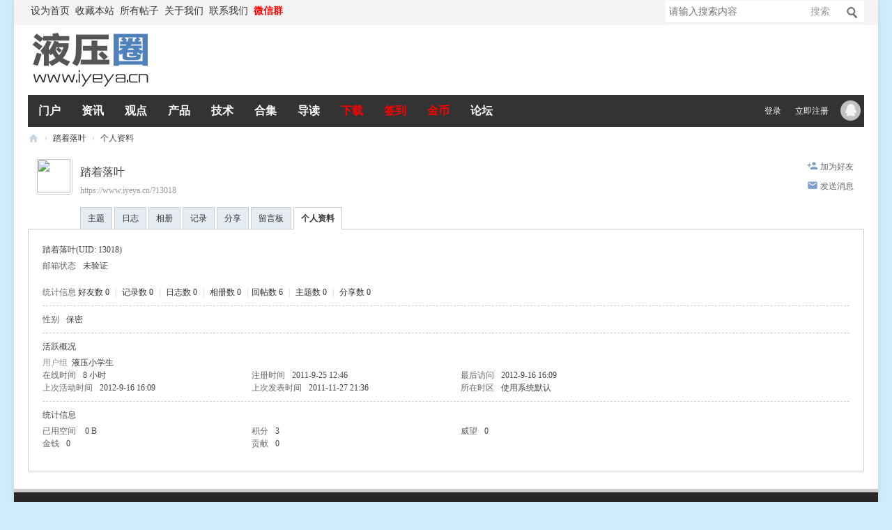

--- FILE ---
content_type: text/html; charset=utf-8
request_url: https://www.iyeya.cn/space-uid-13018.html
body_size: 5541
content:
<!DOCTYPE html PUBLIC "-//W3C//DTD XHTML 1.0 Transitional//EN" "http://www.w3.org/TR/xhtml1/DTD/xhtml1-transitional.dtd">
<html xmlns="http://www.w3.org/1999/xhtml">
<head>
<meta http-equiv="Content-Type" content="text/html; charset=utf-8" />
<title>踏着落叶的个人资料 液压圈</title>
<meta name="keywords" content="踏着落叶的个人资料" />
<meta name="description" content="踏着落叶的个人资料 ,液压圈" />
<meta name="generator" content="Discuz! X3.5" />
<meta name="author" content="Discuz! Team and Comsenz UI Team" />
<meta name="copyright" content="2001-2013 Comsenz Inc." />
<meta name="MSSmartTagsPreventParsing" content="True" />
<meta http-equiv="MSThemeCompatible" content="Yes" />
<base href="https://www.iyeya.cn/" /><link rel="stylesheet" type="text/css" href="data/cache/style_44_common.css?drt" /><link rel="stylesheet" type="text/css" href="data/cache/style_44_home_space.css?drt" /><!--[if IE]><link rel="stylesheet" type="text/css" href="data/cache/style_44_iefix.css?drt" /><![endif]--><script src="template/iyeya/style/js/jquery.min.js" type="text/javascript"></script>
<script src="template/iyeya/style/js/jquery.SuperSlide.js" type="text/javascript"></script>
<script type="text/javascript">var STYLEID = '44', STATICURL = 'static/', IMGDIR = 'static/image/common', VERHASH = 'drt', charset = 'utf-8', discuz_uid = '0', cookiepre = 'mT3Q_2132_', cookiedomain = '', cookiepath = '/', showusercard = '1', attackevasive = '0', disallowfloat = 'newthread|reply', creditnotice = '1|威望|,2|金钱|,3|贡献|', defaultstyle = '', REPORTURL = 'aHR0cHM6Ly93d3cuaXlleWEuY24vc3BhY2UtdWlkLTEzMDE4Lmh0bWw=', SITEURL = 'https://www.iyeya.cn/', JSPATH = 'data/cache/', DYNAMICURL = '';</script>
<script src="data/cache/common.js?drt" type="text/javascript"></script>
<!--[if IE 6]>
<script src="template/iyeya/style/js/png.js" type="text/javascript" ></script>
<script type="text/javascript">
DD_belatedPNG.fix('.hd_logo img, .procedure li, .lside_prev, .lside_next, .user_link i, .usernav li .png i, .userinfo .arrow, .user_list .i_qq, .user_list .i_wb, .nav_icon, .top10 .num, .top10 .top .num, .head .more, .boutique_list .other b, .tits .more, .part_r .tit .more, .icon_box .icon, .pgs #newspecial, .pgs #post_reply, .portal_tit .rss, .portal_tit .add, .blackbg');
</script>
<script language='javascript' type="text/javascript">
function ResumeError() {
return true;
}
window.onerror = ResumeError;
</script>
<![endif]--><meta name="application-name" content="液压圈" />
<meta name="msapplication-tooltip" content="液压圈" />
<meta name="msapplication-task" content="name=门户;action-uri=https://www.iyeya.cn/portal.php;icon-uri=https://www.iyeya.cn/static/image/common/portal.ico" />
<meta name="msapplication-task" content="name=论坛;action-uri=https://www.iyeya.cn/forum.php;icon-uri=https://www.iyeya.cn/static/image/common/bbs.ico" />
<meta name="msapplication-task" content="name=博客;action-uri=https://www.iyeya.cn/home.php;icon-uri=https://www.iyeya.cn/static/image/common/home.ico" />
<script src="data/cache/home.js?drt" type="text/javascript"></script>
</head>
<body id="nv_home" class="pg_space" onkeydown="if(event.keyCode==27) return false;">
<div id="append_parent"></div>
<div id="ajaxwaitid"></div>
<div class="main">
<div class="main-box">
<div id="toptb" class="cl">
<div class="wp">
<div class="z"><a href="javascript:;"  onclick="setHomepage('https://www.iyeya.cn/');">设为首页</a><a href="https://www.iyeya.cn/"  onclick="addFavorite(this.href, '液压圈');return false;">收藏本站</a><a href="/sitemap.php" >所有帖子</a><a href="/thread-41817-1-1.html" >关于我们</a><a href="/thread-41818-1-1.html" >联系我们</a><a href="/thread-60679-1-1.html"  style="font-weight: bold;color: red">微信群</a><a id="switchblind" href="javascript:;" onClick="toggleBlind(this)" title="开启辅助访问" class="switchblind">开启辅助访问</a>
</div>
<!-- search begin --><div id="scbar" class="cl">
<form id="scbar_form" method="post" autocomplete="off" onsubmit="searchFocus($('scbar_txt'))" action="search.php?searchsubmit=yes" target="_blank">
<input type="hidden" name="mod" id="scbar_mod" value="search" />
<input type="hidden" name="formhash" value="a2530a86" />
<input type="hidden" name="srchtype" value="title" />
<input type="hidden" name="srhfid" value="0" />
<input type="hidden" name="srhlocality" value="home::space" />
<table cellspacing="0" cellpadding="0">
<tr>
<td class="scbar_txt_td"><input type="text" name="srchtxt" id="scbar_txt" value="请输入搜索内容" autocomplete="off" x-webkit-speech speech /></td>
<td class="scbar_type_td"><a href="javascript:;" id="scbar_type" class="xg1" onclick="showMenu(this.id)" hidefocus="true">搜索</a></td>
<td class="scbar_btn_td"><button type="submit" name="searchsubmit" id="scbar_btn" sc="1" class="pn pnc" value="true"><strong class="xi2">搜索</strong></button></td>
</tr>
</table>
</form>
</div>
<ul id="scbar_type_menu" class="p_pop" style="display: none;"><li><a href="javascript:;" rel="user">用户</a></li></ul>
<script type="text/javascript">
initSearchmenu('scbar', '');
</script>
<script type="text/javascript">
jQuery(function(){
jQuery("#scbar #scbar_txt").focus(function(){
jQuery("#scbar").addClass("bgchange");
}).blur(function(){
jQuery("#scbar").removeClass("bgchange");
});
})
</script>
<!-- search end -->
</div>
</div>
<div class="header ">
<div class="hdr">
<div class="wp cl"><h2><a href="https://www.iyeya.cn/" title="液压圈"><img src="template/iyeya/style/logo.png" alt="液压圈" class="boardlogo" id="boardlogo" border="0" /></a></h2>
<!-- Logo 右侧 AD -->
<div class="header_ad"><!-- <a href="#" target="_blank" title="AD"><img src="template/iyeya/style/header_ad.png" width="480" height="70" alt="AD"></a> -->
</div>
<!-- Logo 右侧 AD -->
</div>
</div>
 <div class="nav_box" id="headnav">
 <div class="nav_wp cl">
<!-- 导航 -->
<div class="nav">
<ul><li id="mn_portal" ><a href="https://www.iyeya.cn/portal.php" hidefocus="true" title="Portal"   style="font-weight: bold;">门户<span>Portal</span></a></li><li id="mn_P39" ><a href="https://www.iyeya.cn/news/" hidefocus="true" title="液压资讯"   style="font-weight: bold;">资讯<span>液压资讯</span></a></li><li id="mn_P42" ><a href="https://www.iyeya.cn/opinions/" hidefocus="true" title="观点"   style="font-weight: bold;">观点<span>观点</span></a></li><li id="mn_P40" ><a href="https://www.iyeya.cn/products/" hidefocus="true" title="液压产品"   style="font-weight: bold;">产品<span>液压产品</span></a></li><li id="mn_P41" ><a href="https://www.iyeya.cn/technology/" hidefocus="true" title="液压技术"   style="font-weight: bold;">技术<span>液压技术</span></a></li><li id="mn_Ndcac" ><a href="topic-zhuanti.html" hidefocus="true"   style="font-weight: bold;">合集</a></li><li id="mn_forum" ><a href="https://www.iyeya.cn/forum.php?mod=guide" hidefocus="true" title="Guide"   style="font-weight: bold;">导读<span>Guide</span></a></li><li id="mn_N8163" ><a href="/forum-121-1.html" hidefocus="true"   style="font-weight: bold;color: red">下载</a></li><li id="mn_N6954" ><a href="sign.php" hidefocus="true"   style="font-weight: bold;color: red">签到</a></li><li id="mn_Nf64e" ><a href="https://www.iyeya.cn/home.php?mod=spacecp&ac=plugin&op=credit&id=dc_pay:buycredit" hidefocus="true"   style="font-weight: bold;color: red">金币</a></li><li id="mn_forum_2" ><a href="https://www.iyeya.cn/forum.php" hidefocus="true" title="BBS"   style="font-weight: bold;">论坛<span>BBS</span></a></li></ul>
</div>
<!-- 用户信息 -->
<div class="userbox">
<ul class="usernav user_part">
<li class="user_list"><a href="javascript:;" onClick="javascript:lsSubmit();" class="user_link">登录</a></li>
<li class="user_list"><a href="member.php?mod=zhuce" class="user_link">立即注册</a></li>
<!-- 第三方登录位置 -->
<li class="user_list"><a href="connect.php?mod=login&amp;op=init&amp;referer=forum.php&amp;statfrom=login"><i class="i_qq">腾讯QQ</i></a></li>
</ul>
<div style="display:none"><script src="data/cache/logging.js?drt" type="text/javascript"></script>
<form method="post" autocomplete="off" id="lsform" action="member.php?mod=logging&amp;action=login&amp;loginsubmit=yes&amp;infloat=yes&amp;lssubmit=yes" onsubmit="return lsSubmit();">
<div class="fastlg cl">
<span id="return_ls" style="display:none"></span>
<div class="y pns">
<table cellspacing="0" cellpadding="0">
<tr>
<td><label for="ls_username">账号</label></td>
<td><input type="text" name="username" id="ls_username" class="px vm xg1"  value="UID/用户名/Email" onfocus="if(this.value == 'UID/用户名/Email'){this.value = '';this.className = 'px vm';}" onblur="if(this.value == ''){this.value = 'UID/用户名/Email';this.className = 'px vm xg1';}" /></td>
<td class="fastlg_l"><label for="ls_cookietime"><input type="checkbox" name="cookietime" id="ls_cookietime" class="pc" value="2592000" />自动登录</label></td>
<td>&nbsp;<a href="javascript:;" onclick="showWindow('login', 'member.php?mod=logging&action=login&viewlostpw=1')">找回密码</a></td>
</tr>
<tr>
<td><label for="ls_password">密码</label></td>
<td><input type="password" name="password" id="ls_password" class="px vm" autocomplete="off" /></td>
<td class="fastlg_l"><button type="submit" class="pn vm" style="width: 75px;"><em>登录</em></button></td>
<td>&nbsp;<a href="member.php?mod=zhuce" class="xi2 xw1">立即注册</a></td>
</tr>
</table>
<input type="hidden" name="formhash" value="a2530a86" />
<input type="hidden" name="quickforward" value="yes" />
<input type="hidden" name="handlekey" value="ls" />
</div>

<div class="fastlg_fm y" style="margin-right: 10px; padding-right: 10px">
<p><a href="https://www.iyeya.cn/connect.php?mod=login&op=init&referer=home.php%3Fmod%3Dspace%26uid%3D13018&statfrom=login_simple"><img src="static/image/common/qq_login.gif" class="vm" alt="QQ登录" /></a></p>
<p class="hm xg1" style="padding-top: 2px;">只需一步，快速开始</p>
</div>
</div>
</form>
</div>
 </div>
</div>
</div>
</div>
<script src="template/iyeya/style/js/nav.js" type="text/javascript"></script>
<!-- 二级导航 -->
<div class="sub_nav">  </div>
<ul class="sub_menu" id="m_menu" style="display: none;">
<li></li>
<li></li>
<li></li><li><a href="https://www.iyeya.cn/home.php?mod=space&do=friend" style="background-image:url(https://www.iyeya.cn/static/image/feed/friend_b.png) !important">好友</a></li>
<li><a href="https://www.iyeya.cn/home.php" style="background-image:url(https://www.iyeya.cn/static/image/feed/feed_b.png) !important">动态</a></li>
<li><a href="https://www.iyeya.cn/home.php?mod=space&do=favorite&view=me" style="background-image:url(https://www.iyeya.cn/static/image/feed/favorite_b.png) !important">收藏</a></li>
<li><a href="https://www.iyeya.cn/home.php?mod=space&do=share" style="background-image:url(https://www.iyeya.cn/static/image/feed/share_b.png) !important">分享</a></li>
<li><a href="https://www.iyeya.cn/home.php?mod=space&do=thread&view=me" style="background-image:url(https://www.iyeya.cn/static/image/feed/thread_b.png) !important">帖子</a></li>
<li><a href="https://www.iyeya.cn/home.php?mod=space&do=blog" style="background-image:url(https://www.iyeya.cn/static/image/feed/blog_b.png) !important">日志</a></li>
<li><a href="https://www.iyeya.cn/home.php?mod=space&do=doing" style="background-image:url(https://www.iyeya.cn/static/image/feed/doing_b.png) !important">记录</a></li>
<li><a href="https://www.iyeya.cn/home.php?mod=space&do=album" style="background-image:url(https://www.iyeya.cn/static/image/feed/album_b.png) !important">相册</a></li>
<li><a href="https://www.iyeya.cn/home.php?mod=space&do=wall" style="background-image:url(https://www.iyeya.cn/static/image/feed/wall_b.png) !important">留言板</a></li>
<li><a href="https://www.iyeya.cn/home.php?mod=medal" style="background-image:url(https://www.iyeya.cn/static/image/feed/medal_b.png) !important">勋章</a></li>
<li><a href="https://www.iyeya.cn/home.php?mod=task" style="background-image:url(https://www.iyeya.cn/static/image/feed/task_b.png) !important">任务</a></li>
<li><a href="https://www.iyeya.cn/home.php?mod=magic" style="background-image:url(https://www.iyeya.cn/static/image/feed/magic_b.png) !important">道具</a></li>
<li><a href="https://www.iyeya.cn/home.php?mod=spacecp">设置</a></li>
<li><a href="member.php?mod=logging&amp;action=logout&amp;formhash=a2530a86">退出</a></li>
</ul><div id="wp" class="wp j_wp cl"><div id="pt" class="bm cl">
<div class="z">
<a href="./" class="nvhm" title="首页">液压圈</a> <em>&rsaquo;</em>
<a href="https://www.iyeya.cn/space-uid-13018.html">踏着落叶</a> <em>&rsaquo;</em>
个人资料
</div>
</div>
<style id="diy_style" type="text/css"></style>
<div class="wp">
<!--[diy=diy1]--><div id="diy1" class="area"></div><!--[/diy]-->
</div><div id="uhd">
<div class="mn">
<ul>
<li class="addf">
<a href="https://www.iyeya.cn/home.php?mod=spacecp&amp;ac=friend&amp;op=add&amp;uid=13018&amp;handlekey=addfriendhk_13018" id="a_friend_li_13018" onclick="showWindow(this.id, this.href, 'get', 0);" class="xi2">加为好友</a>
</li>
<li class="pm2">
<a href="https://www.iyeya.cn/home.php?mod=spacecp&amp;ac=pm&amp;op=showmsg&amp;handlekey=showmsg_13018&amp;touid=13018&amp;pmid=0&amp;daterange=2" id="a_sendpm_13018" onclick="showWindow('showMsgBox', this.href, 'get', 0)" title="发送消息">发送消息</a>
</li>
</ul>
</div>
<div class="h cl">
<div class="icn avt"><a href="https://www.iyeya.cn/space-uid-13018.html"><img src="https://www.iyeya.cn/uc_server/avatar.php?uid=13018&size=small" class="user_avatar"></a></div>
<h2 class="mt">
踏着落叶</h2>
<p>
<a href="https://www.iyeya.cn/?13018" class="xg1">https://www.iyeya.cn/?13018</a>
</p>
</div>

<ul class="tb cl" style="padding-left: 75px;">
<li><a href="https://www.iyeya.cn/home.php?mod=space&amp;uid=13018&amp;do=thread&amp;view=me&amp;from=space">主题</a></li>
<li><a href="https://www.iyeya.cn/home.php?mod=space&amp;uid=13018&amp;do=blog&amp;view=me&amp;from=space">日志</a></li>
<li><a href="https://www.iyeya.cn/home.php?mod=space&amp;uid=13018&amp;do=album&amp;view=me&amp;from=space">相册</a></li>
<li><a href="https://www.iyeya.cn/home.php?mod=space&amp;uid=13018&amp;do=doing&amp;view=me&amp;from=space">记录</a></li>
<li><a href="https://www.iyeya.cn/home.php?mod=space&amp;uid=13018&amp;do=share&amp;view=me&amp;from=space">分享</a></li>
<li><a href="https://www.iyeya.cn/home.php?mod=space&amp;uid=13018&amp;do=wall&amp;from=space">留言板</a></li>
<li class="a"><a href="https://www.iyeya.cn/home.php?mod=space&amp;uid=13018&amp;do=profile&amp;from=space">个人资料</a></li>
</ul>
</div>
<div id="ct" class="ct1 wp cl">
<div class="mn">
<!--[diy=diycontenttop]--><div id="diycontenttop" class="area"></div><!--[/diy]-->
<div class="bm bw0">
<div class="bm_c">
<div class="bm_c u_profile">

<div class="pbm mbm bbda cl">
<h2 class="mbn">
踏着落叶<span class="xw0">(UID: 13018)</span>
</h2>
<ul class="pf_l cl pbm mbm">
<li><em>邮箱状态</em>未验证</li>
</ul>
<ul>
</ul>
<ul class="cl bbda pbm mbm">
<li>
<em class="xg2">统计信息</em>
<a href="https://www.iyeya.cn/home.php?mod=space&amp;uid=13018&amp;do=friend&amp;view=me&amp;from=space" target="_blank">好友数 0</a>
<span class="pipe">|</span>
<a href="https://www.iyeya.cn/home.php?mod=space&amp;uid=13018&amp;do=doing&amp;view=me&amp;from=space" target="_blank">记录数 0</a>
<span class="pipe">|</span>
<a href="https://www.iyeya.cn/home.php?mod=space&amp;uid=13018&amp;do=blog&amp;view=me&amp;from=space" target="_blank">日志数 0</a>
<span class="pipe">|</span>
<a href="https://www.iyeya.cn/home.php?mod=space&amp;uid=13018&amp;do=album&amp;view=me&amp;from=space" target="_blank">相册数 0</a>
<span class="pipe">|</span><a href="https://www.iyeya.cn/home.php?mod=space&uid=13018&do=thread&view=me&type=reply&from=space" target="_blank">回帖数 6</a>
<span class="pipe">|</span>
<a href="https://www.iyeya.cn/home.php?mod=space&uid=13018&do=thread&view=me&type=thread&from=space" target="_blank">主题数 0</a>
<span class="pipe">|</span>
<a href="https://www.iyeya.cn/home.php?mod=space&amp;uid=13018&amp;do=share&amp;view=me&amp;from=space" target="_blank">分享数 0</a>
</li>
</ul>
<ul class="pf_l cl"><li><em>性别</em>保密</li>
</ul>
</div>
<div class="pbm mbm bbda cl">
<h2 class="mbn">活跃概况</h2>
<ul>
<li><em class="xg1">用户组&nbsp;&nbsp;</em><span style="color:" class="xi2" onmouseover="showTip(this)" tip="积分 3, 距离下一级还需 67 积分"><a href="https://www.iyeya.cn/home.php?mod=spacecp&amp;ac=usergroup&amp;gid=23" target="_blank">液压小学生</a></span>  </li>
</ul>
<ul id="pbbs" class="pf_l">
<li><em>在线时间</em>8 小时</li><li><em>注册时间</em>2011-9-25 12:46</li>
<li><em>最后访问</em>2012-9-16 16:09</li>
<li><em>上次活动时间</em>2012-9-16 16:09</li><li><em>上次发表时间</em>2011-11-27 21:36</li><li><em>所在时区</em>使用系统默认</li>
</ul>
</div>
<div id="psts" class="cl">
<h2 class="mbn">统计信息</h2>
<ul class="pf_l">
<li><em>已用空间</em>   0 B </li>
<li><em>积分</em>3</li><li><em>威望</em>0 </li>
<li><em>金钱</em>0 </li>
<li><em>贡献</em>0 </li>
</ul>
</div>
</div><!--[diy=diycontentbottom]--><div id="diycontentbottom" class="area"></div><!--[/diy]--></div>
</div>
</div>
</div>

<div class="wp mtn">
<!--[diy=diy3]--><div id="diy3" class="area"></div><!--[/diy]-->
</div>
	</div>
 <div class="footer">
<div id="ft" class="wp cl">
<div id="flk" class="y">
<p>
<a href="https://www.iyeya.cn/forum.php?showmobile=yes" >手机端</a><span class="pipe">|</span><a href="/thread-76937-1-1.html" >免责声明</a><span class="pipe">|</span><a href="/thread-76936-1-1.html" title="联系我们"  style="font-weight: bold;">版权声明</a><span class="pipe">|</span><a href="https://www.iyeya.cn/archiver/" >Archiver</a><span class="pipe">|</span><a href="/thread-8352-1-1.html" >自律公约</a><span class="pipe">|</span><strong><a href="https://www.iyeya.cn" target="_blank">液压圈</a></strong>
<span class="pipe">|</span><a href="sitemap.xml" target="_blank" title="网站地图">网站地图</a></p>
<p class="xs0">
GMT+8, 2026-1-31 11:20<span id="debuginfo">
, Processed in 0.114114 second(s), 2 queries
, Redis On.
</span>
</p>
</div>
<div id="frt">
<p>Powered by <strong><a href="https://www.discuz.vip" target="_blank">Discuz!</a></strong> <em>X3.5</em> <a href="https://license.comsenz.com/?pid=1&amp;host=www.iyeya.cn" target="_blank">Licensed</a></p>
<p class="xs0">&copy; 2001-2013 <a href="https://code.dismall.com" target="_blank">Discuz! Team.</a></p>
</div></div>
</div>
<script src="home.php?mod=misc&ac=sendmail&rand=1769829647" type="text/javascript"></script>
<div id="scrolltop">
<span hidefocus="true"><a title="返回顶部" onclick="window.scrollTo('0','0')" class="scrolltopa" ><b>返回顶部</b></a></span>
</div>
<script type="text/javascript">_attachEvent(window, 'scroll', function () { showTopLink(); });checkBlind();</script>
</div></div>
</body>
</html>